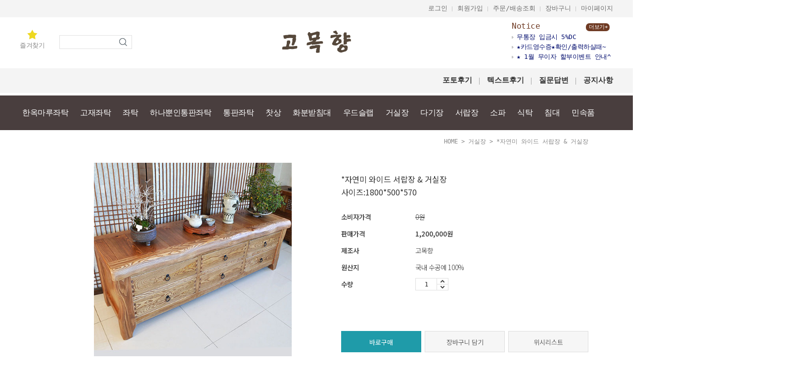

--- FILE ---
content_type: text/html
request_url: http://www.gomoc.co.kr/html/shopRbanner.html?param1=1
body_size: 645
content:
document.writeln('');
document.writeln('<link type="text/css" rel="stylesheet" href="/shopimages/icanmc/template/work/145/scroll.css?t=201804201009" />');
document.writeln('<div id="layerTodayView">');
document.writeln('    <p>최근 본 상품</p>');
document.writeln('        <ul class="list">');
document.writeln('                <li><a href="/shop/shopdetail.html?branduid=136186"><img src="/shopimages/icanmc/0060000001033.jpg?1674792548" width="70" height="70"><br />*자연미 와이</a></li>');
document.writeln('            </ul>');
document.writeln('    </div>');
document.writeln('<style type="text/css">');
document.writeln('');
document.writeln('#blk_scroll_wings, #cherrypicker_scroll {');
document.writeln('    position: absolute;');
document.writeln('    visibility: hidden;');
document.writeln('    z-index: 999;');
document.writeln('}');
document.writeln('');
document.writeln('</style>');
document.writeln('');
document.writeln('<script type="text/javascript">');
document.writeln('');
document.writeln('    banner_position_type = \'LEFT\';');
document.writeln('    BannerHandler(\'blk_scroll_wings//300||1120||Y\');');
document.writeln('    if( window.addEventListener ) {');
document.writeln('        window.addEventListener("load",function() {');
document.writeln('                BannerHandler(\'blk_scroll_wings//300||1120||Y\');');
document.writeln('        },false);');
document.writeln('    } else if( document.addEventListener ) {');
document.writeln('        document.addEventListener("load",function() {');
document.writeln('            BannerHandler(\'blk_scroll_wings//300||1120||Y\');');
document.writeln('        },false);');
document.writeln('    } else if( window.attachEvent ) {');
document.writeln('        window.attachEvent("onload",function() {');
document.writeln('            BannerHandler(\'blk_scroll_wings//300||1120||Y\');');
document.writeln('        });');
document.writeln('    }');
document.writeln('');
document.writeln('</script>');
document.writeln('');

--- FILE ---
content_type: text/css
request_url: http://www.gomoc.co.kr/shopimages/icanmc/template/work/145/header.1.css?t=202409152041
body_size: 1034
content:
/* BASIC css start */
#mask { display:none; position:fixed; top:0; left:0; right:0; bottom:0; width:100%; height:100%; background:rgba(0,0,0,0.6); z-index:200 }

/* header */
#header {}
#header .container_gnb {width:100%;height:35px;background-color:#f4f4f4}
#header .container_gnb .lnb_right {float:right}
#header .container_gnb .lnb_right li:after {position:absolute;right:0;top:13px;width:1px;height:10px;background-color:#c7c7c7;content:""}
#header .container_gnb .lnb_right li:last-child:after {display:none}
#header .container_gnb .lnb_right a {padding:0 10px;color:#6c6c6c}
#header .container_gnb .lnb_right li:last-child a {padding-right:0}
#header .container_gnb .lnb_right a:hover, #header .container_gnb .lnb_right a:focus {color:#a95020}

#header .container_hd #bookmark {float:left;width:50px;margin:25px 30px 0 0;background:url(/design/icanmc/2018/icon_star.gif) no-repeat 50% 0}
#header .container_hd #bookmark a {display:block;padding-top:22px;font-size:13px;line-height:20px;color:#898989;letter-spacing:-0.5px}
#header .container_hd #hd_sch {float:left;margin:36px 0;border:1px solid #e1e1e1}
#header .container_hd #hd_sch .MS_search_word {float:left;width:100px;height:26px;padding-left:10px;border:0}
#header .container_hd #hd_sch #sch_submit {float:left;width:35px;height:26px;border:0;background:url(/design/icanmc/2018/icon_sch.gif) no-repeat 50% 50%;text-indent:-9999px}
#header .container_hd .hd_logo {float:left;margin:25px 318px 29px 296px}
#header .container_hd .latest_notice {float:right;position:relative;width:205px;margin:9px 0}
#header .container_hd .latest_notice h2 {margin-bottom:3px;font-size:16px;line-height:18px;color:#6f3b24;letter-spacing:-0.5px}
#header .container_hd .latest_notice .link_more {display:block;position:absolute;right:7px;top:3px;height:16px;padding:0 4px 0 6px;border-radius:7px;font-size:11px;line-height:15px;background-color:#6f3b24;color:#fff;letter-spacing:-0.5px}
#header .container_hd .latest_notice li {padding-left:10px;background:url(/design/icanmc/2018/bullet.gif) no-repeat 0 50%}
#header .container_hd .latest_notice li a {display:inline-block;font-size:13px;line-height:20px;color:#040f6f;letter-spacing:-0.5px}
#header .container_hd .latest_notice li a:hover, #header .container_hd .latest_notice li a:focus {color:#dc143c}

#header .container_gnb2 {width:100%;height:50px;margin-bottom:5px;background-color:#f4f4f4}
#header .container_gnb2 .lnb_right {float:right}
#header .container_gnb2 .lnb_right li:after {position:absolute;right:0;top:19px;width:1px;height:14px;background-color:#a7a7a7;content:""}
#header .container_gnb2 .lnb_right li:last-child:after {display:none}
#header .container_gnb2 .lnb_right a {padding:0 15px;font-weight:bold;font-size:15px;line-height:49px;color:#333}
#header .container_gnb2 .lnb_right li:last-child a {padding-right:0}
#header .container_gnb2 .lnb_right a:hover, #header .container_gnb .lnb_right a:focus {color:#a95020}

#header .container_menu {overflow:hidden;width:100%;height:70px;background-color:#493e3e}
#header .container_menu li {float:left}
#header .container_menu li a {display:inline-block;padding:0 12px;font-size:15.5px;line-height:70px;color:#fff;letter-spacing:-0.5px}
#header .container_menu li a:hover, #header .container_menu li a:focus {color:#fccf3d}
#header .container_menu li:first-child a {padding-left:5px}
#header .container_menu li:last-child a {padding-right:5px}
/* BASIC css end */



--- FILE ---
content_type: text/css
request_url: http://www.gomoc.co.kr/shopimages/icanmc/template/work/145/scroll.css?t=201804201009
body_size: 609
content:
/* BASIC css start */
#blk_scroll_wings {margin:120px 0 0 400px}
#layerTodayView {width: 90px; border:1px solid #493e3e; background-color:#fff; text-align:center}
#layerTodayView > p {height:30px;line-height:27px;background-color:#504b4a;color:#fff}
#layerTodayView .list { width: 84px; padding: 7px 0; margin-left: auto; margin-right: auto; min-height: 100px; _height: 128px; }
#layerTodayView .list li { margin: 5px 5px 10px 5px; }
#layerTodayView .list img { width: 70px; height: 70px; padding:1px; border:1px solid #ddd; }
#layerTodayView .empty_pdt {padding:10px 0;line-height:20px}
/* BASIC css end */



--- FILE ---
content_type: text/plain
request_url: http://www.gomoc.co.kr/shopimages/icanmc/prod_icons/233?1525243272
body_size: 473
content:
GIF89a)  � �����:���   !�NETSCAPE2.0   !�  ,    )   K�����H3�[��'wm}F:ޘq��v动V奓,b���LI�N�"��"W�����F���jE؈��~�䲹  !�  ,   	  
��������  !�  ,   	  �~&����z,�I#4|��u8j�f�� !�  ,   	  
��������  !�2  ,   	  �~&����z,�I#4|��u8j�f�� !�  ,   
  ���������[  !�  ,   
  "�������MMmr�TȨ]��E�)��Y^�̪@ !�  ,   
  ���������[  !�  ,   
  "�������MMmr�TȨ]��E�)��Y^�̪@ ;

--- FILE ---
content_type: application/javascript
request_url: http://www.gomoc.co.kr/shopimages/icanmc/template/work/145/shopdetail.js?t=202304051841
body_size: 1075
content:
var autoTimerID;
var $roll_content;
var ROLL_WIDTH = 290;
var nRollLength = 0;
var nCurrentRollIndex = 0;
var ROLL_DURATION = 800;
var AUTO_ROLL_TIME = 4500;

(function ($) {
    // 사이즈 차트 관련 js
    if ($('a.btn-size-chart')) {
        $('a.btn-size-chart').click(function () {
            var _chart = $('#sizeChart');
            if (_chart) {
                if (_chart.css('display') == 'block') {
                    _chart.hide();
                } else {
                    var _parent = $(this).parent('td');
                    var add_po = { top : 40, left: -352 };
                    var _css = { 'top': (_parent.offset().top + add_po.top) + 'px', 'left': (_parent.offset().left + add_po.left) + 'px' };
                    _chart.css(_css).show();
                }
                return false;
            }
        })
    }
    if ($('#sizeChart a.btn-close-layer')) {
        $('#sizeChart a.btn-close-layer').click(function () {
            $('#sizeChart').hide();
        });
    }
    
    //상품정보 탭 이동
    jQuery(".detailTab a").on('click', function(e){
		e.preventDefault();
		jQuery("html,body").animate({scrollTop:jQuery(this.hash).offset().top - 70},300);
	});
    
    //선택완료 버튼
    jQuery(".sel-btn a").html("선택완료");

    // 관련상품
    initRoll();
    initEventListener();
    startAutoRoll();
})(jQuery);

// 관련상품
function initRoll() {
	autoTimerID = 0;
	$roll_content = jQuery("#productDetail .item-cont");
	nRollLength = $roll_content.children("dl").length;
	$roll_content.width(ROLL_WIDTH*nRollLength);
}

function initEventListener() {
	jQuery("#productDetail .btn .btn_left").click(function() {
		if(!$roll_content.is(':animated')) {
			prevRoll();
		}
	});
	jQuery("#productDetail .btn .btn_right").click(function() {
		if(!$roll_content.is(':animated')) {
			nextRoll();
		}
	});
}

function prevRoll() {
	var rIndex = nCurrentRollIndex-1;
	if(rIndex<0)
		rIndex = nRollLength-4;
	this.showRollAt(rIndex);
}

function nextRoll() {
	var rIndex = nCurrentRollIndex+1;
	if(rIndex>=nRollLength-3)
		rIndex = 0;
	this.showRollAt(rIndex);
}

function showRollAt(rIndex) {
	if(rIndex != this.nCurrentRollIndex && nRollLength > 4) {
		var nPosition = -ROLL_WIDTH*rIndex;
		$roll_content.stop();
		$roll_content.animate({marginLeft:nPosition}, ROLL_DURATION, 'swing', function() { });
		this.nCurrentRollIndex = rIndex;
	}
}

function startAutoRoll() {
	if(this.autoTimerID!=0)
		clearInterval(this.autoTimerID1);
	this.autoTimerID = setInterval(function(){ nextRoll(); }, this.AUTO_ROLL_TIME);
}

function stopAutoRoll() {
	if(this.autoTimerID!=0)
		clearInterval(this.autoTimerID);
	this.autoTimerID= 0;
}


--- FILE ---
content_type: text/plain
request_url: http://www.gomoc.co.kr/shopimages/icanmc/prod_icons/211?1525240305
body_size: 467
content:
GIF89a  � j�ވ�����j�������j��j��v��n��i��k��j��j�ۏ��������                                          !�NETSCAPE2.0   !�2  ,       �`�$�䈞���컮'cC8t�y��6F�P�q#����D�����)�v��0NA��ds9�h'zm�;y�ۋ�~��C�}y���8����
�
8������ �8���8����==����������������²! !�  ,  	 
  ( #�caj,!�,"�sb�������OA,H@�l8�� !�2  ,  	 
  `�P$��x��Z�*��fM�����+� !�  ,  	 
  ( #�caf���."�sb�������PA,H Ҡl8�� ;

--- FILE ---
content_type: text/plain
request_url: http://www.gomoc.co.kr/shopimages/icanmc/prod_icons/256?1525243471
body_size: 808
content:
GIF89a*  �I ��������������x����yހ������y����xۀ������|߀��u�{߁��x��|݁y����}݂z݀���y݁ ���}ނzހwۀ�
z����|߂|ہw���|ۀ�zނ���                                                                                                                                                                  !�  I ,    *   ��I  3			 ��-�����IB=0,,&:H;9�)�%����&"$+�@
 ������� ��5# ��>	��'	�� ��� @ ��p�Q�x�N�<�-��@�� D �P@@E�a�a�?{ �P^< p	�� �x�{q⃓ �s�Ԁ̍�!0��� '��\�R@J&��O]L�:� ���l��n�u)-.��I@�u�f�0���)�Klс�� �@]�*�D���#T�t����i�QR� �R�8
�!�V� )@�	��+v��A(��) �$G��m@���o������v��*4< I  ;

--- FILE ---
content_type: text/plain
request_url: http://www.gomoc.co.kr/shopimages/icanmc/prod_icons/212?1525240311
body_size: 271
content:
GIF89a,  � ���n�����   !�NETSCAPE2.0   !�2  ,    ,   2����jΛ�ʊs���\�jbX�g@���2;�m��x��S�	q��f|
 !�2  ,   
  �-���b��9y3m^_  !�2  ,  
 
  �a����z�΅1�{=�h� !�2  ,   	 
  � ��M:���j�8B� !�2  ,  & 
  ��������ڋ�޼�o ;